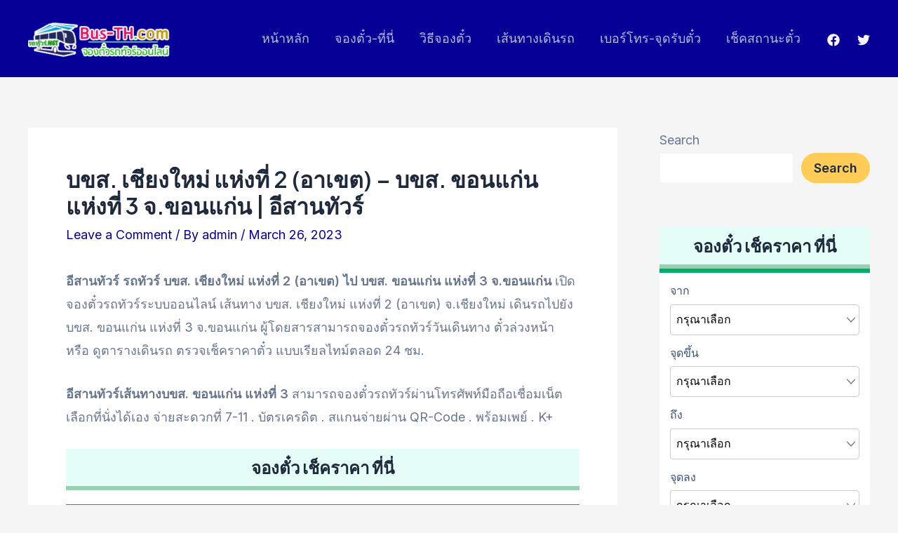

--- FILE ---
content_type: text/html; charset=utf-8
request_url: https://www.google.com/recaptcha/api2/aframe
body_size: 269
content:
<!DOCTYPE HTML><html><head><meta http-equiv="content-type" content="text/html; charset=UTF-8"></head><body><script nonce="8pP5kIpdWDn7zfkKk-5ELQ">/** Anti-fraud and anti-abuse applications only. See google.com/recaptcha */ try{var clients={'sodar':'https://pagead2.googlesyndication.com/pagead/sodar?'};window.addEventListener("message",function(a){try{if(a.source===window.parent){var b=JSON.parse(a.data);var c=clients[b['id']];if(c){var d=document.createElement('img');d.src=c+b['params']+'&rc='+(localStorage.getItem("rc::a")?sessionStorage.getItem("rc::b"):"");window.document.body.appendChild(d);sessionStorage.setItem("rc::e",parseInt(sessionStorage.getItem("rc::e")||0)+1);localStorage.setItem("rc::h",'1769781907344');}}}catch(b){}});window.parent.postMessage("_grecaptcha_ready", "*");}catch(b){}</script></body></html>